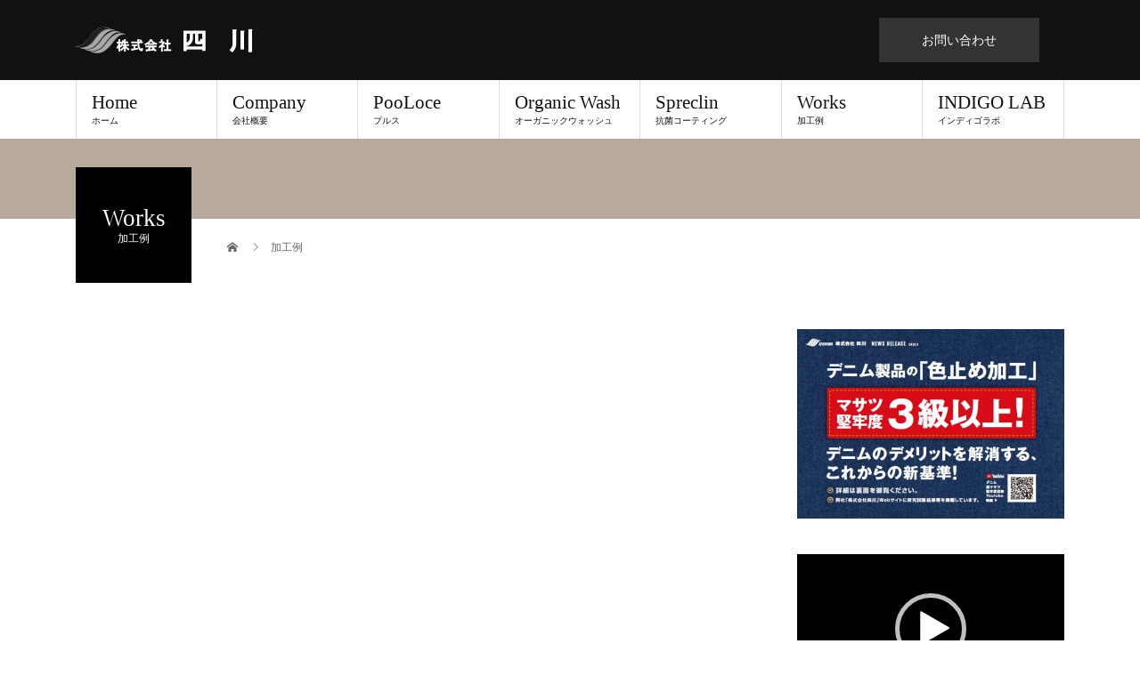

--- FILE ---
content_type: text/html; charset=UTF-8
request_url: https://shikawa.com/%E5%8A%A0%E5%B7%A5%E4%BE%8B/
body_size: 33758
content:
<!DOCTYPE html>
<html lang="ja">
<head>
<meta charset="UTF-8">
<meta name="description" content="">
<meta name="viewport" content="width=device-width">
<title>加工例 &#8211; 株式会社 四川</title>
<meta name='robots' content='max-image-preview:large' />
<link rel='dns-prefetch' href='//s.w.org' />
<link rel="alternate" type="application/rss+xml" title="株式会社 四川 &raquo; フィード" href="https://shikawa.com/feed/" />
<link rel="alternate" type="application/rss+xml" title="株式会社 四川 &raquo; コメントフィード" href="https://shikawa.com/comments/feed/" />
		<script type="text/javascript">
			window._wpemojiSettings = {"baseUrl":"https:\/\/s.w.org\/images\/core\/emoji\/13.1.0\/72x72\/","ext":".png","svgUrl":"https:\/\/s.w.org\/images\/core\/emoji\/13.1.0\/svg\/","svgExt":".svg","source":{"concatemoji":"https:\/\/shikawa.com\/wp\/wp-includes\/js\/wp-emoji-release.min.js?ver=5.8.12"}};
			!function(e,a,t){var n,r,o,i=a.createElement("canvas"),p=i.getContext&&i.getContext("2d");function s(e,t){var a=String.fromCharCode;p.clearRect(0,0,i.width,i.height),p.fillText(a.apply(this,e),0,0);e=i.toDataURL();return p.clearRect(0,0,i.width,i.height),p.fillText(a.apply(this,t),0,0),e===i.toDataURL()}function c(e){var t=a.createElement("script");t.src=e,t.defer=t.type="text/javascript",a.getElementsByTagName("head")[0].appendChild(t)}for(o=Array("flag","emoji"),t.supports={everything:!0,everythingExceptFlag:!0},r=0;r<o.length;r++)t.supports[o[r]]=function(e){if(!p||!p.fillText)return!1;switch(p.textBaseline="top",p.font="600 32px Arial",e){case"flag":return s([127987,65039,8205,9895,65039],[127987,65039,8203,9895,65039])?!1:!s([55356,56826,55356,56819],[55356,56826,8203,55356,56819])&&!s([55356,57332,56128,56423,56128,56418,56128,56421,56128,56430,56128,56423,56128,56447],[55356,57332,8203,56128,56423,8203,56128,56418,8203,56128,56421,8203,56128,56430,8203,56128,56423,8203,56128,56447]);case"emoji":return!s([10084,65039,8205,55357,56613],[10084,65039,8203,55357,56613])}return!1}(o[r]),t.supports.everything=t.supports.everything&&t.supports[o[r]],"flag"!==o[r]&&(t.supports.everythingExceptFlag=t.supports.everythingExceptFlag&&t.supports[o[r]]);t.supports.everythingExceptFlag=t.supports.everythingExceptFlag&&!t.supports.flag,t.DOMReady=!1,t.readyCallback=function(){t.DOMReady=!0},t.supports.everything||(n=function(){t.readyCallback()},a.addEventListener?(a.addEventListener("DOMContentLoaded",n,!1),e.addEventListener("load",n,!1)):(e.attachEvent("onload",n),a.attachEvent("onreadystatechange",function(){"complete"===a.readyState&&t.readyCallback()})),(n=t.source||{}).concatemoji?c(n.concatemoji):n.wpemoji&&n.twemoji&&(c(n.twemoji),c(n.wpemoji)))}(window,document,window._wpemojiSettings);
		</script>
		<style type="text/css">
img.wp-smiley,
img.emoji {
	display: inline !important;
	border: none !important;
	box-shadow: none !important;
	height: 1em !important;
	width: 1em !important;
	margin: 0 .07em !important;
	vertical-align: -0.1em !important;
	background: none !important;
	padding: 0 !important;
}
</style>
	<link rel='stylesheet' id='wp-block-library-css'  href='https://shikawa.com/wp/wp-includes/css/dist/block-library/style.min.css?ver=5.8.12' type='text/css' media='all' />
<link rel='stylesheet' id='contact-form-7-css'  href='https://shikawa.com/wp/wp-content/plugins/contact-form-7/includes/css/styles.css?ver=5.1.9' type='text/css' media='all' />
<link rel='stylesheet' id='fancybox-css'  href='https://shikawa.com/wp/wp-content/plugins/easy-fancybox/css/jquery.fancybox.min.css?ver=1.3.24' type='text/css' media='screen' />
<link rel='stylesheet' id='beauty-slick-css'  href='https://shikawa.com/wp/wp-content/themes/beauty_tcd054/assets/css/slick.min.css?ver=5.8.12' type='text/css' media='all' />
<link rel='stylesheet' id='beauty-slick-theme-css'  href='https://shikawa.com/wp/wp-content/themes/beauty_tcd054/assets/css/slick-theme.min.css?ver=5.8.12' type='text/css' media='all' />
<link rel='stylesheet' id='beauty-style-css'  href='https://shikawa.com/wp/wp-content/themes/beauty_tcd054/style.css?ver=1.2' type='text/css' media='all' />
<script type='text/javascript' src='https://shikawa.com/wp/wp-includes/js/jquery/jquery.min.js?ver=3.6.0' id='jquery-core-js'></script>
<script type='text/javascript' src='https://shikawa.com/wp/wp-includes/js/jquery/jquery-migrate.min.js?ver=3.3.2' id='jquery-migrate-js'></script>
<script type='text/javascript' src='https://shikawa.com/wp/wp-content/themes/beauty_tcd054/assets/js/slick.min.js?ver=1.2' id='beauty-slick-js'></script>
<link rel="https://api.w.org/" href="https://shikawa.com/wp-json/" /><link rel="alternate" type="application/json" href="https://shikawa.com/wp-json/wp/v2/pages/889" /><link rel="canonical" href="https://shikawa.com/%e5%8a%a0%e5%b7%a5%e4%be%8b/" />
<link rel='shortlink' href='https://shikawa.com/?p=889' />
<link rel="alternate" type="application/json+oembed" href="https://shikawa.com/wp-json/oembed/1.0/embed?url=https%3A%2F%2Fshikawa.com%2F%25e5%258a%25a0%25e5%25b7%25a5%25e4%25be%258b%2F" />
<link rel="alternate" type="text/xml+oembed" href="https://shikawa.com/wp-json/oembed/1.0/embed?url=https%3A%2F%2Fshikawa.com%2F%25e5%258a%25a0%25e5%25b7%25a5%25e4%25be%258b%2F&#038;format=xml" />
<style>
.p-headline,.p-pager__item span,.p-portfolio__headline,.p-page-links > span,.c-pw__btn,.p-widget__title,.p-search__submit,.p-staff-blog__headline,.p-readmore__btn{background: #111111}.p-pager__item span,.p-page-links > span{border-color: #111111}.p-pagetop a:hover,.p-nav02__item a:hover,.p-index-content__btn:hover,.p-menu-btn.is-active,.c-pw__btn:hover,.p-search__submit:hover,.p-readmore__btn:hover{background: #422414}.p-article01__title a:hover,.p-article01__cat a:hover,.p-article02__title a:hover,.p-article03__title a:hover,.p-breadcrumb a:hover,.p-entry__cat a:hover,.p-article04 a:hover .p-article04__title,.p-article06 a:hover .p-article06__name,.p-profile__social-item a:hover,.p-style-author__body:hover .p-style-author__portrait-name,.p-style-author__body:hover .p-style-author__comment::after,.p-news-ticker__item-date,.p-news-ticker__list-item-title:hover,.p-article05 a:hover .p-article05__title,.p-news-ticker__list-item-date,.p-author__name a:hover,.p-profile__table a:hover,.p-style__table a:hover{color: #422414}.p-entry__body a{color: #422414}body,.p-global-nav .sub-title,.p-page-header__sub,.p-index-content__header-title span{font-family: "Segoe UI", Verdana, "游ゴシック", YuGothic, "Hiragino Kaku Gothic ProN", Meiryo, sans-serif}.l-header__tel,.c-logo,.p-global-nav > ul > li > a,.p-page-header__title,.p-banner-list__item-catch,.p-profile__table caption,.p-search__title,.p-style__data-item-headline,.p-index-content__header-title,.p-header-slider__item-title,.p-header-video__title,.p-header-youtube__title{font-family: "Times New Roman", "游明朝", "Yu Mincho", "游明朝体", "YuMincho", "ヒラギノ明朝 Pro W3", "Hiragino Mincho Pro", "HiraMinProN-W3", "HGS明朝E", "ＭＳ Ｐ明朝", "MS PMincho", serif; font-weight: 500}.p-hover-effect--type1:hover img{-webkit-transform: scale(1.2);transform: scale(1.2)}.l-header{background: #111111}.l-header__desc{color: #999999}.p-global-nav .sub-menu a{background: #111111;color: #ffffff}.p-global-nav .sub-menu a:hover{background: #422414;color: #ffffff}.p-contact__appointment{background: #333333;color: #ffffff}.p-contact__appointment:hover{background: #422414;color: #ffffff}.p-contact__appointment:hover{background: #422414;color: #ffffff}.l-footer__info,.p-copyright{background: #111111}.p-copyright{border-color: #333333}.p-entry__title{font-size: 28px}.p-entry__body,.p-entry__body p{font-size: 14px}@media screen and (max-width: 991px) {.p-global-nav__inner{background: rgba(17,17,17, 0.8);color: #ffffff}.p-global-nav > ul > li > a{font-family: "Segoe UI", Verdana, "游ゴシック", YuGothic, "Hiragino Kaku Gothic ProN", Meiryo, sans-serif}}@media screen and (max-width: 767px) {.p-style + .p-nav02{display: none}}</style>
</head>
<body class="page-template-default page page-id-889">
<header id="js-header" class="l-header l-header--fixed">
  <div class="l-header__inner l-inner">
    <div class="l-header__logo c-logo">
      <a href="https://shikawa.com/">
        <img src="https://shikawa.com/wp/wp-content/uploads/2018/12/shikawa_newlogoimg.png" alt="株式会社 四川" width="210" height="30">
      </a>
    </div>
    <p class="l-header__desc"></p>
        <div class="l-header__contact">
              <a href="tel:084-972-2001" class="p-contact__appointment p-btn" target="_blank">お問い合わせ</a>
        </div>
      </div>
  <a href="#" id="js-menu-btn" class="p-menu-btn c-menu-btn"></a>
  <nav id="js-global-nav" class="p-global-nav"><ul class="p-global-nav__inner"><li id="menu-item-60" class="menu-item menu-item-type-post_type menu-item-object-page menu-item-home menu-item-60"><a href="https://shikawa.com/">Home<span class="sub-title">ホーム</span><span class="sub-menu-toggle"></span></a></li>
<li id="menu-item-64" class="menu-item menu-item-type-post_type menu-item-object-page menu-item-64"><a href="https://shikawa.com/aboutus/">Company<span class="sub-title">会社概要</span><span class="sub-menu-toggle"></span></a></li>
<li id="menu-item-611" class="menu-item menu-item-type-custom menu-item-object-custom menu-item-611"><a href="https://shikawa.com/pooloce_site/">PooLoce<span class="sub-title">プルス</span><span class="sub-menu-toggle"></span></a></li>
<li id="menu-item-61" class="menu-item menu-item-type-post_type menu-item-object-page menu-item-61"><a href="https://shikawa.com/organicwash/">Organic Wash<span class="sub-title">オーガニックウォッシュ</span><span class="sub-menu-toggle"></span></a></li>
<li id="menu-item-697" class="menu-item menu-item-type-post_type menu-item-object-page menu-item-697"><a href="https://shikawa.com/spreclin/">Spreclin<span class="sub-title">抗菌コーティング</span><span class="sub-menu-toggle"></span></a></li>
<li id="menu-item-65" class="menu-item menu-item-type-post_type menu-item-object-page menu-item-65"><a href="https://shikawa.com/works/">Works<span class="sub-title">加工例</span><span class="sub-menu-toggle"></span></a></li>
<li id="menu-item-996" class="menu-item menu-item-type-custom menu-item-object-custom menu-item-996"><a href="https://indigolab.jp">INDIGO LAB<span class="sub-title">インディゴラボ</span><span class="sub-menu-toggle"></span></a></li>
</ul></nav></header>
<main class="l-main">
    <ul class="p-breadcrumb c-breadcrumb" itemscope="" itemtype="http://schema.org/BreadcrumbList">
<li class="p-breadcrumb__item c-breadcrumb__item c-breadcrumb__item--home" itemprop="itemListElement" itemscope="" itemtype="http://schema.org/ListItem">
<a href="https://shikawa.com/" itemscope="" itemtype="http://schema.org/Thing" itemprop="item">
<span itemprop="name">HOME</span>
</a>
<meta itemprop="position" content="1">
</li>
<li class="p-breadcrumb__item c-breadcrumb__item">加工例</li>
</ul>
  <header class="p-page-header" style="background: #b7aa9d;">
  <div class="p-page-header__inner l-inner">
    <h1 class="p-page-header__title" style="background: #000000; color: #ffffff; font-size: 27px;">Works<span class="p-page-header__sub" style="color: #ffffff; font-size: 12px;">加工例</span></h1>
      </div>
</header>
  <div class="l-main__inner l-inner">
  <ul class="p-breadcrumb c-breadcrumb" itemscope="" itemtype="http://schema.org/BreadcrumbList">
<li class="p-breadcrumb__item c-breadcrumb__item c-breadcrumb__item--home" itemprop="itemListElement" itemscope="" itemtype="http://schema.org/ListItem">
<a href="https://shikawa.com/" itemscope="" itemtype="http://schema.org/Thing" itemprop="item">
<span itemprop="name">HOME</span>
</a>
<meta itemprop="position" content="1">
</li>
<li class="p-breadcrumb__item c-breadcrumb__item">加工例</li>
</ul>
  <div class="l-contents">
    <div class="l-primary">
        			<article class="p-entry">
        <header>
                  </header>
        <div class="p-entry__body">
                  </div>
      </article>
          </div>
    <div class="l-secondary">
<div class="p-widget widget_media_image" id="media_image-2">
<a href="https://shikawa.com/works/"><img width="300" height="213" src="https://shikawa.com/wp/wp-content/uploads/2019/09/キャプチャ-300x213.png" class="image wp-image-448  attachment-medium size-medium" alt="" loading="lazy" style="max-width: 100%; height: auto;" srcset="https://shikawa.com/wp/wp-content/uploads/2019/09/キャプチャ-300x213.png 300w, https://shikawa.com/wp/wp-content/uploads/2019/09/キャプチャ.png 679w" sizes="(max-width: 300px) 100vw, 300px" /></a></div>
<div class="p-widget widget_media_video" id="media_video-3">
<div style="width:100%;" class="wp-video"><!--[if lt IE 9]><script>document.createElement('video');</script><![endif]-->
<video class="wp-video-shortcode" id="video-889-1" preload="metadata" controls="controls"><source type="video/mp4" src="https://shikawa.com/wp/wp-content/uploads/2019/08/PR動画（修正）.mp4?_=1" /><source type="video/mp4" src="https://shikawa.com/wp/wp-content/uploads/2019/08/PR動画（修正）.mp4?_=1" /><a href="https://shikawa.com/wp/wp-content/uploads/2019/08/PR動画（修正）.mp4">https://shikawa.com/wp/wp-content/uploads/2019/08/PR動画（修正）.mp4</a></video></div></div>
<div class="widget_text p-widget widget_custom_html" id="custom_html-2">
<div class="textwidget custom-html-widget"><div id="fb-root"></div>
<script>(function(d, s, id) {
  var js, fjs = d.getElementsByTagName(s)[0];
  if (d.getElementById(id)) return;
  js = d.createElement(s); js.id = id;
  js.src = 'https://connect.facebook.net/ja_JP/sdk.js#xfbml=1&version=v3.2';
  fjs.parentNode.insertBefore(js, fjs);
}(document, 'script', 'facebook-jssdk'));</script>

<center><div class="fb-page" data-href="https://www.facebook.com/shikawa.co/" data-tabs="timeline" data-height="500" data-small-header="false" data-adapt-container-width="true" data-hide-cover="false" data-show-facepile="true"><blockquote cite="https://www.facebook.com/shikawa.co/" class="fb-xfbml-parse-ignore"><a href="https://www.facebook.com/shikawa.co/">株式会社 四川  PooLoce</a></blockquote></div></center></div></div>
    </div>	
    
  </div>
</div>
</main>
<footer class="l-footer">
    <div class="p-blog-slider">
    <div id="js-blog-slider__inner" class="p-blog-slider__inner l-inner">
            <article class="p-article03 p-blog-slider__item">
        <a href="https://shikawa.com/blog/218/" class="p-article03__img p-hover-effect--type1">
          <img width="300" height="300" src="https://shikawa.com/wp/wp-content/uploads/2018/12/2A9F6144-8587-49F5-BD4A-FEDE1D9BD83C-300x300.jpeg" class="attachment-size2 size-size2 wp-post-image" alt="" loading="lazy" srcset="https://shikawa.com/wp/wp-content/uploads/2018/12/2A9F6144-8587-49F5-BD4A-FEDE1D9BD83C-300x300.jpeg 300w, https://shikawa.com/wp/wp-content/uploads/2018/12/2A9F6144-8587-49F5-BD4A-FEDE1D9BD83C-150x150.jpeg 150w, https://shikawa.com/wp/wp-content/uploads/2018/12/2A9F6144-8587-49F5-BD4A-FEDE1D9BD83C-120x120.jpeg 120w" sizes="(max-width: 300px) 100vw, 300px" />        </a>
        <h2 class="p-article03__title">
          <a href="https://shikawa.com/blog/218/">テレビの取材が来ました！</a>
        </h2>
      </article>
            <article class="p-article03 p-blog-slider__item">
        <a href="https://shikawa.com/blog/141/" class="p-article03__img p-hover-effect--type1">
          <img width="300" height="300" src="https://shikawa.com/wp/wp-content/uploads/2018/12/0302ACB0-E65A-4CAD-BFD9-A9FE3286C38E-300x300.jpeg" class="attachment-size2 size-size2 wp-post-image" alt="" loading="lazy" srcset="https://shikawa.com/wp/wp-content/uploads/2018/12/0302ACB0-E65A-4CAD-BFD9-A9FE3286C38E-300x300.jpeg 300w, https://shikawa.com/wp/wp-content/uploads/2018/12/0302ACB0-E65A-4CAD-BFD9-A9FE3286C38E-150x150.jpeg 150w, https://shikawa.com/wp/wp-content/uploads/2018/12/0302ACB0-E65A-4CAD-BFD9-A9FE3286C38E-120x120.jpeg 120w" sizes="(max-width: 300px) 100vw, 300px" />        </a>
        <h2 class="p-article03__title">
          <a href="https://shikawa.com/blog/141/">クリスマス</a>
        </h2>
      </article>
            <article class="p-article03 p-blog-slider__item">
        <a href="https://shikawa.com/blog/196/" class="p-article03__img p-hover-effect--type1">
          <img width="300" height="300" src="https://shikawa.com/wp/wp-content/uploads/2018/12/206FDDC0-85BE-4BA7-B774-E1B4B50A841D-300x300.jpeg" class="attachment-size2 size-size2 wp-post-image" alt="" loading="lazy" srcset="https://shikawa.com/wp/wp-content/uploads/2018/12/206FDDC0-85BE-4BA7-B774-E1B4B50A841D-300x300.jpeg 300w, https://shikawa.com/wp/wp-content/uploads/2018/12/206FDDC0-85BE-4BA7-B774-E1B4B50A841D-150x150.jpeg 150w, https://shikawa.com/wp/wp-content/uploads/2018/12/206FDDC0-85BE-4BA7-B774-E1B4B50A841D-120x120.jpeg 120w" sizes="(max-width: 300px) 100vw, 300px" />        </a>
        <h2 class="p-article03__title">
          <a href="https://shikawa.com/blog/196/">LUXEATERは雨❓</a>
        </h2>
      </article>
            <article class="p-article03 p-blog-slider__item">
        <a href="https://shikawa.com/blog/475/" class="p-article03__img p-hover-effect--type1">
          <img src="https://shikawa.com/wp/wp-content/themes/beauty_tcd054/assets/images/no-image-300x300.gif" alt="">
        </a>
        <h2 class="p-article03__title">
          <a href="https://shikawa.com/blog/475/">広島空港ソラミィフェスタ</a>
        </h2>
      </article>
            <article class="p-article03 p-blog-slider__item">
        <a href="https://shikawa.com/blog/268/" class="p-article03__img p-hover-effect--type1">
          <img width="300" height="300" src="https://shikawa.com/wp/wp-content/uploads/2019/01/ミンネのバナー-300x300.png" class="attachment-size2 size-size2 wp-post-image" alt="" loading="lazy" srcset="https://shikawa.com/wp/wp-content/uploads/2019/01/ミンネのバナー-300x300.png 300w, https://shikawa.com/wp/wp-content/uploads/2019/01/ミンネのバナー-150x150.png 150w, https://shikawa.com/wp/wp-content/uploads/2019/01/ミンネのバナー-120x120.png 120w" sizes="(max-width: 300px) 100vw, 300px" />        </a>
        <h2 class="p-article03__title">
          <a href="https://shikawa.com/blog/268/">PooLoce はminneで</a>
        </h2>
      </article>
            <article class="p-article03 p-blog-slider__item">
        <a href="https://shikawa.com/blog/292/" class="p-article03__img p-hover-effect--type1">
          <img width="300" height="300" src="https://shikawa.com/wp/wp-content/uploads/2019/03/CF402243-7BEB-4C16-9299-81E9E1F9B76D-300x300.jpeg" class="attachment-size2 size-size2 wp-post-image" alt="" loading="lazy" srcset="https://shikawa.com/wp/wp-content/uploads/2019/03/CF402243-7BEB-4C16-9299-81E9E1F9B76D-300x300.jpeg 300w, https://shikawa.com/wp/wp-content/uploads/2019/03/CF402243-7BEB-4C16-9299-81E9E1F9B76D-150x150.jpeg 150w, https://shikawa.com/wp/wp-content/uploads/2019/03/CF402243-7BEB-4C16-9299-81E9E1F9B76D-120x120.jpeg 120w" sizes="(max-width: 300px) 100vw, 300px" />        </a>
        <h2 class="p-article03__title">
          <a href="https://shikawa.com/blog/292/">広島空港ソラミィフェスタ</a>
        </h2>
      </article>
            <article class="p-article03 p-blog-slider__item">
        <a href="https://shikawa.com/blog/124/" class="p-article03__img p-hover-effect--type1">
          <img width="300" height="300" src="https://shikawa.com/wp/wp-content/uploads/2018/12/241917E1-C527-41EF-8693-A551DB908869-300x300.jpeg" class="attachment-size2 size-size2 wp-post-image" alt="" loading="lazy" srcset="https://shikawa.com/wp/wp-content/uploads/2018/12/241917E1-C527-41EF-8693-A551DB908869-300x300.jpeg 300w, https://shikawa.com/wp/wp-content/uploads/2018/12/241917E1-C527-41EF-8693-A551DB908869-150x150.jpeg 150w, https://shikawa.com/wp/wp-content/uploads/2018/12/241917E1-C527-41EF-8693-A551DB908869-120x120.jpeg 120w" sizes="(max-width: 300px) 100vw, 300px" />        </a>
        <h2 class="p-article03__title">
          <a href="https://shikawa.com/blog/124/">🎉ホームページ 更新</a>
        </h2>
      </article>
            <article class="p-article03 p-blog-slider__item">
        <a href="https://shikawa.com/blog/231/" class="p-article03__img p-hover-effect--type1">
          <img width="300" height="300" src="https://shikawa.com/wp/wp-content/uploads/2019/01/70EA0B02-4DF6-4783-87F8-A1E4D38DF03F-300x300.jpeg" class="attachment-size2 size-size2 wp-post-image" alt="" loading="lazy" srcset="https://shikawa.com/wp/wp-content/uploads/2019/01/70EA0B02-4DF6-4783-87F8-A1E4D38DF03F-300x300.jpeg 300w, https://shikawa.com/wp/wp-content/uploads/2019/01/70EA0B02-4DF6-4783-87F8-A1E4D38DF03F-150x150.jpeg 150w, https://shikawa.com/wp/wp-content/uploads/2019/01/70EA0B02-4DF6-4783-87F8-A1E4D38DF03F-120x120.jpeg 120w" sizes="(max-width: 300px) 100vw, 300px" />        </a>
        <h2 class="p-article03__title">
          <a href="https://shikawa.com/blog/231/">デニムツアー</a>
        </h2>
      </article>
            <article class="p-article03 p-blog-slider__item">
        <a href="https://shikawa.com/blog/274/" class="p-article03__img p-hover-effect--type1">
          <img width="300" height="300" src="https://shikawa.com/wp/wp-content/uploads/2019/02/48D4C809-9645-42D3-B1F1-D27CFDBD3C67-300x300.jpeg" class="attachment-size2 size-size2 wp-post-image" alt="" loading="lazy" srcset="https://shikawa.com/wp/wp-content/uploads/2019/02/48D4C809-9645-42D3-B1F1-D27CFDBD3C67-300x300.jpeg 300w, https://shikawa.com/wp/wp-content/uploads/2019/02/48D4C809-9645-42D3-B1F1-D27CFDBD3C67-150x150.jpeg 150w, https://shikawa.com/wp/wp-content/uploads/2019/02/48D4C809-9645-42D3-B1F1-D27CFDBD3C67-120x120.jpeg 120w" sizes="(max-width: 300px) 100vw, 300px" />        </a>
        <h2 class="p-article03__title">
          <a href="https://shikawa.com/blog/274/">ものコレ in エフピコRim</a>
        </h2>
      </article>
            <article class="p-article03 p-blog-slider__item">
        <a href="https://shikawa.com/blog/226/" class="p-article03__img p-hover-effect--type1">
          <img width="300" height="300" src="https://shikawa.com/wp/wp-content/uploads/2019/01/6DF73EE5-9689-4BA9-B5E1-1E99A429A40D-300x300.jpeg" class="attachment-size2 size-size2 wp-post-image" alt="" loading="lazy" srcset="https://shikawa.com/wp/wp-content/uploads/2019/01/6DF73EE5-9689-4BA9-B5E1-1E99A429A40D-300x300.jpeg 300w, https://shikawa.com/wp/wp-content/uploads/2019/01/6DF73EE5-9689-4BA9-B5E1-1E99A429A40D-150x150.jpeg 150w, https://shikawa.com/wp/wp-content/uploads/2019/01/6DF73EE5-9689-4BA9-B5E1-1E99A429A40D-120x120.jpeg 120w" sizes="(max-width: 300px) 100vw, 300px" />        </a>
        <h2 class="p-article03__title">
          <a href="https://shikawa.com/blog/226/">ホームページ用の写真撮りました</a>
        </h2>
      </article>
          </div>
  </div>
      <div class="l-footer__info">
    <div class="l-footer__info-inner l-inner">
      <div class="l-footer__logo c-logo c-logo--retina">
        <a href="https://shikawa.com/">
          <img src="https://shikawa.com/wp/wp-content/uploads/2018/12/shikawa_newlogoimg.png" alt="株式会社 四川">
        </a>
      </div>
      <p class="l-footer__address p-address">720-2416　福山市加茂町字粟根121-2<br />
TEL	084-972-2001　FAX 084-972-4746</p>
			<ul class="p-social-nav">
        			  <li class="p-social-nav__item p-social-nav__item--rss">
				  <a href="https://shikawa.com/feed/" target="_blank"></a>
			  </li>
                        			  <li class="p-social-nav__item p-social-nav__item--facebook">
				  <a href="https://www.facebook.com/shikawa.co/" target="_blank"></a>
			  </li>
                        <li class="p-social-nav__item p-social-nav__item--instagram">
				  <a href="https://www.instagram.com/pooloce/" target="_blank"></a>
			  </li>
        		  </ul>
          </div>
  </div>
  <p class="p-copyright">
    <small>Copyright &copy; 株式会社 四川 All Rights Reserved.</small>
  </p>
  <div id="js-pagetop" class="p-pagetop"><a href="#"></a></div>
</footer>
<link rel='stylesheet' id='mediaelement-css'  href='https://shikawa.com/wp/wp-includes/js/mediaelement/mediaelementplayer-legacy.min.css?ver=4.2.16' type='text/css' media='all' />
<link rel='stylesheet' id='wp-mediaelement-css'  href='https://shikawa.com/wp/wp-includes/js/mediaelement/wp-mediaelement.min.css?ver=5.8.12' type='text/css' media='all' />
<script type='text/javascript' id='contact-form-7-js-extra'>
/* <![CDATA[ */
var wpcf7 = {"apiSettings":{"root":"https:\/\/shikawa.com\/wp-json\/contact-form-7\/v1","namespace":"contact-form-7\/v1"}};
/* ]]> */
</script>
<script type='text/javascript' src='https://shikawa.com/wp/wp-content/plugins/contact-form-7/includes/js/scripts.js?ver=5.1.9' id='contact-form-7-js'></script>
<script type='text/javascript' src='https://shikawa.com/wp/wp-content/plugins/easy-fancybox/js/jquery.fancybox.min.js?ver=1.3.24' id='jquery-fancybox-js'></script>
<script type='text/javascript' id='jquery-fancybox-js-after'>
var fb_timeout, fb_opts={'overlayShow':true,'hideOnOverlayClick':true,'showCloseButton':true,'margin':20,'centerOnScroll':false,'enableEscapeButton':true,'autoScale':true };
if(typeof easy_fancybox_handler==='undefined'){
var easy_fancybox_handler=function(){
jQuery('.nofancybox,a.wp-block-file__button,a.pin-it-button,a[href*="pinterest.com/pin/create"],a[href*="facebook.com/share"],a[href*="twitter.com/share"]').addClass('nolightbox');
/* IMG */
var fb_IMG_select='a[href*=".jpg"]:not(.nolightbox,li.nolightbox>a),area[href*=".jpg"]:not(.nolightbox),a[href*=".jpeg"]:not(.nolightbox,li.nolightbox>a),area[href*=".jpeg"]:not(.nolightbox),a[href*=".png"]:not(.nolightbox,li.nolightbox>a),area[href*=".png"]:not(.nolightbox),a[href*=".webp"]:not(.nolightbox,li.nolightbox>a),area[href*=".webp"]:not(.nolightbox)';
jQuery(fb_IMG_select).addClass('fancybox image');
var fb_IMG_sections=jQuery('.gallery,.wp-block-gallery,.tiled-gallery,.wp-block-jetpack-tiled-gallery');
fb_IMG_sections.each(function(){jQuery(this).find(fb_IMG_select).attr('rel','gallery-'+fb_IMG_sections.index(this));});
jQuery('a.fancybox,area.fancybox,li.fancybox a').each(function(){jQuery(this).fancybox(jQuery.extend({},fb_opts,{'transitionIn':'elastic','easingIn':'easeOutBack','transitionOut':'elastic','easingOut':'easeInBack','opacity':false,'hideOnContentClick':false,'titleShow':true,'titlePosition':'over','titleFromAlt':true,'showNavArrows':true,'enableKeyboardNav':true,'cyclic':false}))});};
jQuery('a.fancybox-close').on('click',function(e){e.preventDefault();jQuery.fancybox.close()});
};
var easy_fancybox_auto=function(){setTimeout(function(){jQuery('#fancybox-auto').trigger('click')},1000);};
jQuery(easy_fancybox_handler);jQuery(document).on('post-load',easy_fancybox_handler);
jQuery(easy_fancybox_auto);
</script>
<script type='text/javascript' src='https://shikawa.com/wp/wp-content/plugins/easy-fancybox/js/jquery.easing.min.js?ver=1.4.1' id='jquery-easing-js'></script>
<script type='text/javascript' src='https://shikawa.com/wp/wp-content/plugins/easy-fancybox/js/jquery.mousewheel.min.js?ver=3.1.13' id='jquery-mousewheel-js'></script>
<script type='text/javascript' src='https://shikawa.com/wp/wp-content/themes/beauty_tcd054/assets/js/functions.min.js?ver=1.2' id='beauty-script-js'></script>
<script type='text/javascript' src='https://shikawa.com/wp/wp-includes/js/wp-embed.min.js?ver=5.8.12' id='wp-embed-js'></script>
<script type='text/javascript' id='mediaelement-core-js-before'>
var mejsL10n = {"language":"ja","strings":{"mejs.download-file":"\u30d5\u30a1\u30a4\u30eb\u3092\u30c0\u30a6\u30f3\u30ed\u30fc\u30c9","mejs.install-flash":"\u3054\u5229\u7528\u306e\u30d6\u30e9\u30a6\u30b6\u30fc\u306f Flash Player \u304c\u7121\u52b9\u306b\u306a\u3063\u3066\u3044\u308b\u304b\u3001\u30a4\u30f3\u30b9\u30c8\u30fc\u30eb\u3055\u308c\u3066\u3044\u307e\u305b\u3093\u3002Flash Player \u30d7\u30e9\u30b0\u30a4\u30f3\u3092\u6709\u52b9\u306b\u3059\u308b\u304b\u3001\u6700\u65b0\u30d0\u30fc\u30b8\u30e7\u30f3\u3092 https:\/\/get.adobe.com\/jp\/flashplayer\/ \u304b\u3089\u30a4\u30f3\u30b9\u30c8\u30fc\u30eb\u3057\u3066\u304f\u3060\u3055\u3044\u3002","mejs.fullscreen":"\u30d5\u30eb\u30b9\u30af\u30ea\u30fc\u30f3","mejs.play":"\u518d\u751f","mejs.pause":"\u505c\u6b62","mejs.time-slider":"\u30bf\u30a4\u30e0\u30b9\u30e9\u30a4\u30c0\u30fc","mejs.time-help-text":"1\u79d2\u9032\u3080\u306b\u306f\u5de6\u53f3\u77e2\u5370\u30ad\u30fc\u3092\u300110\u79d2\u9032\u3080\u306b\u306f\u4e0a\u4e0b\u77e2\u5370\u30ad\u30fc\u3092\u4f7f\u3063\u3066\u304f\u3060\u3055\u3044\u3002","mejs.live-broadcast":"\u751f\u653e\u9001","mejs.volume-help-text":"\u30dc\u30ea\u30e5\u30fc\u30e0\u8abf\u7bc0\u306b\u306f\u4e0a\u4e0b\u77e2\u5370\u30ad\u30fc\u3092\u4f7f\u3063\u3066\u304f\u3060\u3055\u3044\u3002","mejs.unmute":"\u30df\u30e5\u30fc\u30c8\u89e3\u9664","mejs.mute":"\u30df\u30e5\u30fc\u30c8","mejs.volume-slider":"\u30dc\u30ea\u30e5\u30fc\u30e0\u30b9\u30e9\u30a4\u30c0\u30fc","mejs.video-player":"\u52d5\u753b\u30d7\u30ec\u30fc\u30e4\u30fc","mejs.audio-player":"\u97f3\u58f0\u30d7\u30ec\u30fc\u30e4\u30fc","mejs.captions-subtitles":"\u30ad\u30e3\u30d7\u30b7\u30e7\u30f3\/\u5b57\u5e55","mejs.captions-chapters":"\u30c1\u30e3\u30d7\u30bf\u30fc","mejs.none":"\u306a\u3057","mejs.afrikaans":"\u30a2\u30d5\u30ea\u30ab\u30fc\u30f3\u30b9\u8a9e","mejs.albanian":"\u30a2\u30eb\u30d0\u30cb\u30a2\u8a9e","mejs.arabic":"\u30a2\u30e9\u30d3\u30a2\u8a9e","mejs.belarusian":"\u30d9\u30e9\u30eb\u30fc\u30b7\u8a9e","mejs.bulgarian":"\u30d6\u30eb\u30ac\u30ea\u30a2\u8a9e","mejs.catalan":"\u30ab\u30bf\u30ed\u30cb\u30a2\u8a9e","mejs.chinese":"\u4e2d\u56fd\u8a9e","mejs.chinese-simplified":"\u4e2d\u56fd\u8a9e (\u7c21\u4f53\u5b57)","mejs.chinese-traditional":"\u4e2d\u56fd\u8a9e (\u7e41\u4f53\u5b57)","mejs.croatian":"\u30af\u30ed\u30a2\u30c1\u30a2\u8a9e","mejs.czech":"\u30c1\u30a7\u30b3\u8a9e","mejs.danish":"\u30c7\u30f3\u30de\u30fc\u30af\u8a9e","mejs.dutch":"\u30aa\u30e9\u30f3\u30c0\u8a9e","mejs.english":"\u82f1\u8a9e","mejs.estonian":"\u30a8\u30b9\u30c8\u30cb\u30a2\u8a9e","mejs.filipino":"\u30d5\u30a3\u30ea\u30d4\u30f3\u8a9e","mejs.finnish":"\u30d5\u30a3\u30f3\u30e9\u30f3\u30c9\u8a9e","mejs.french":"\u30d5\u30e9\u30f3\u30b9\u8a9e","mejs.galician":"\u30ac\u30ea\u30b7\u30a2\u8a9e","mejs.german":"\u30c9\u30a4\u30c4\u8a9e","mejs.greek":"\u30ae\u30ea\u30b7\u30e3\u8a9e","mejs.haitian-creole":"\u30cf\u30a4\u30c1\u8a9e","mejs.hebrew":"\u30d8\u30d6\u30e9\u30a4\u8a9e","mejs.hindi":"\u30d2\u30f3\u30c7\u30a3\u30fc\u8a9e","mejs.hungarian":"\u30cf\u30f3\u30ac\u30ea\u30fc\u8a9e","mejs.icelandic":"\u30a2\u30a4\u30b9\u30e9\u30f3\u30c9\u8a9e","mejs.indonesian":"\u30a4\u30f3\u30c9\u30cd\u30b7\u30a2\u8a9e","mejs.irish":"\u30a2\u30a4\u30eb\u30e9\u30f3\u30c9\u8a9e","mejs.italian":"\u30a4\u30bf\u30ea\u30a2\u8a9e","mejs.japanese":"\u65e5\u672c\u8a9e","mejs.korean":"\u97d3\u56fd\u8a9e","mejs.latvian":"\u30e9\u30c8\u30d3\u30a2\u8a9e","mejs.lithuanian":"\u30ea\u30c8\u30a2\u30cb\u30a2\u8a9e","mejs.macedonian":"\u30de\u30b1\u30c9\u30cb\u30a2\u8a9e","mejs.malay":"\u30de\u30ec\u30fc\u8a9e","mejs.maltese":"\u30de\u30eb\u30bf\u8a9e","mejs.norwegian":"\u30ce\u30eb\u30a6\u30a7\u30fc\u8a9e","mejs.persian":"\u30da\u30eb\u30b7\u30a2\u8a9e","mejs.polish":"\u30dd\u30fc\u30e9\u30f3\u30c9\u8a9e","mejs.portuguese":"\u30dd\u30eb\u30c8\u30ac\u30eb\u8a9e","mejs.romanian":"\u30eb\u30fc\u30de\u30cb\u30a2\u8a9e","mejs.russian":"\u30ed\u30b7\u30a2\u8a9e","mejs.serbian":"\u30bb\u30eb\u30d3\u30a2\u8a9e","mejs.slovak":"\u30b9\u30ed\u30d0\u30ad\u30a2\u8a9e","mejs.slovenian":"\u30b9\u30ed\u30d9\u30cb\u30a2\u8a9e","mejs.spanish":"\u30b9\u30da\u30a4\u30f3\u8a9e","mejs.swahili":"\u30b9\u30ef\u30d2\u30ea\u8a9e","mejs.swedish":"\u30b9\u30a6\u30a7\u30fc\u30c7\u30f3\u8a9e","mejs.tagalog":"\u30bf\u30ac\u30ed\u30b0\u8a9e","mejs.thai":"\u30bf\u30a4\u8a9e","mejs.turkish":"\u30c8\u30eb\u30b3\u8a9e","mejs.ukrainian":"\u30a6\u30af\u30e9\u30a4\u30ca\u8a9e","mejs.vietnamese":"\u30d9\u30c8\u30ca\u30e0\u8a9e","mejs.welsh":"\u30a6\u30a7\u30fc\u30eb\u30ba\u8a9e","mejs.yiddish":"\u30a4\u30c7\u30a3\u30c3\u30b7\u30e5\u8a9e"}};
</script>
<script type='text/javascript' src='https://shikawa.com/wp/wp-includes/js/mediaelement/mediaelement-and-player.min.js?ver=4.2.16' id='mediaelement-core-js'></script>
<script type='text/javascript' src='https://shikawa.com/wp/wp-includes/js/mediaelement/mediaelement-migrate.min.js?ver=5.8.12' id='mediaelement-migrate-js'></script>
<script type='text/javascript' id='mediaelement-js-extra'>
/* <![CDATA[ */
var _wpmejsSettings = {"pluginPath":"\/wp\/wp-includes\/js\/mediaelement\/","classPrefix":"mejs-","stretching":"responsive"};
/* ]]> */
</script>
<script type='text/javascript' src='https://shikawa.com/wp/wp-includes/js/mediaelement/wp-mediaelement.min.js?ver=5.8.12' id='wp-mediaelement-js'></script>
<script type='text/javascript' src='https://shikawa.com/wp/wp-includes/js/mediaelement/renderers/vimeo.min.js?ver=4.2.16' id='mediaelement-vimeo-js'></script>
<script>
jQuery(function(e){function i(){}if(e("#site_loader_overlay").length){var s=3e3,a=e("body").height();e("#site_wrap").css("display","none"),e("body").height(a),e(window).load(function(){e("#site_wrap").css("display","block"),e(".slick-slider").length&&e(".slick-slider").slick("setPosition"),e("body").height(""),e("#site_loader_animation").delay(600).fadeOut(400),e("#site_loader_overlay").delay(900).fadeOut(800,i)}),e(function(){setTimeout(function(){e("#site_loader_animation").delay(600).fadeOut(400),e("#site_loader_overlay").delay(900).fadeOut(800),e("#site_wrap").css("display","block")},s)})}else i()});
</script>
</body>
</html>
